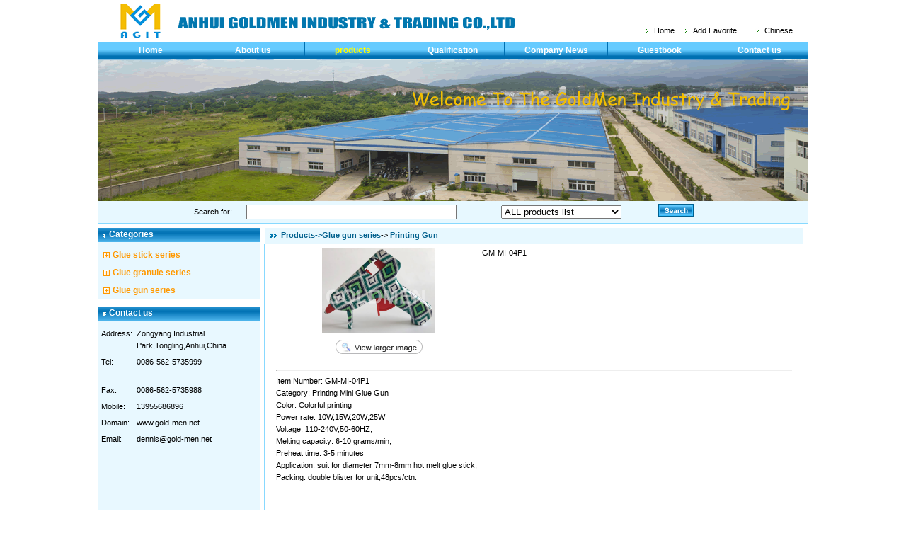

--- FILE ---
content_type: text/html
request_url: http://gold-men.net/pd.asp?Id=133
body_size: 4270
content:

<!DOCTYPE html PUBLIC "-//W3C//DTD XHTML 1.0 Transitional//EN" "http://www.w3.org/TR/xhtml1/DTD/xhtml1-transitional.dtd">
<html xmlns="http://www.w3.org/1999/xhtml">

<head>
<title>ANHUI GOLDMEN INDUSTRY & TRADING CO.,LTD glue,adhesive,glue stick,glue gun,hot melt adhesive,hot melt glue stick,silica stick,hot melt glue gun,DIY,Craft,School,bonding</title>
<meta name="keywords" content="glue,adhesive,glue stick,glue gun,hot melt adhesive,hot melt glue stick,silica stick,hot melt glue gun,DIY,Craft,School,bonding">
<link href="css/css.css" rel="stylesheet" type="text/css" />
<link href="css/ad.css" rel="stylesheet" type="text/css" />
<script src="js/common.js" type="text/javascript"></script>
</head>

<body oncontextmenu="return false" ondragstart="return false" onselectstart ="return false" onselect="document.selection.empty()" oncopy="document.selection.empty()" onbeforecopy="return false" onmouseup="document.selection.empty()" onpaste="return false" onmouseover="window.status='';return true" >


<table width="1003" border="0" align="center" cellpadding="0" cellspacing="0">
  <tr>
    <td width="615"><img src="images/log.gif"  height="60" /></td>
    <td width="388" align="right" valign="bottom"><table width="60%" border="0" cellspacing="0" cellpadding="0">
      <tr>
        <td><img src="images/syjt.jpg" width="10" height="10" /></td>
        <td align="left"><a href="index.asp">Home</a></td>
        <td align="left"><img src="images/syjt.jpg" width="10" height="10" /></td>
        <td align="left"><a href="javascript:window.external.AddFavorite('http://www.gold-men.net/','www.gold-men.net')">Add Favorite</a></td>
        <td align="left"><img src="images/syjt.jpg" width="10" height="10" /></td>
        <td align="left"><a href="cn/">Chinese</a></td>
        <td>&nbsp;</td>
      </tr>
      <tr>
        <td height="8" colspan="7"></td>
        </tr>
    </table></td>
  </tr>
  <tr>
    <td height="24" colspan="2" align="center" background="images/dhbg.jpg"><table width="98%" border="0" cellspacing="0" cellpadding="0">
      <tr>
        <td width="13%" align="center"><a href="index.asp" class="w3">Home</a></td>
        <td align="center"><img src="images/dhjg.jpg" width="1" height="24" /></td>
        <td width="13%" align="center"><a href="about.asp" class="w3">About us</a></td>
        <td align="center"><img src="images/dhjg.jpg" width="1" height="24" /></td>
        <td width="12%" align="center"><a href="products.asp" class="orange">products</a></td>
        <td align="center"><img src="images/dhjg.jpg" width="1" height="24" /></td>
        <td width="13%" align="center"><a href="Qualification.asp" class="w3">Qualification</a></td>
        <td align="center"><img src="images/dhjg.jpg" width="1" height="24" /></td>
        <td width="13%" align="center"><a href="Information.asp" class="w3">Company News</a></td>
        <td align="center"><img src="images/dhjg.jpg" width="1" height="24" /></td>
        <td width="13%" align="center"><a href="Guestbook.asp" class="w3">Guestbook</a></td>
        <td align="center"><img src="images/dhjg.jpg" width="1" height="24" /></td>
        <td width="12%" align="center"><a href="Contact.asp" class="w3">Contact us</a></td>
      </tr>
    </table></td>
  </tr>
  <tr>
    <td height="24" colspan="2" align="center"><img src="images/top.gif"  height="200" /></td>
  </tr>
  <tr>
    <td height="32" colspan="2" align="center" background="images/ssbg.jpg">
	
	<table class="mr" cellspacing="0" cellpadding="0" width="80%" align="center" border="0">
	<tbody>
	<form name="search" method="post" action="search.asp">
        <tr>
          <td align="right" width="11%">Search for: </td>
          <td align="middle" width="42%"><input size="35" name="pkey" />
          </td>
          <td align="middle" width="32%">
		  <label>
        <select name="cId" id="cId" style="display:;">
		<option value="" selected style="color:#999999;" >ALL products list</option>
		<option value='4' style='color:#999999'>��Glue stick series</option>

<option value='5'>����transparent stick</option>

<option value='41'>����translucent stick</option>

<option value='42'>����opaque glue stick</option>

<option value='43'>����colour glue stick</option>

<option value='44'>����glitter glue stick</option>

<option value='28' style='color:#999999'>��Glue granule series</option>

<option value='38'>����glue granule</option>

<option value='8' style='color:#999999'>��Glue gun series</option>

<option value='9'>����Mini Glue Gun</option>

<option value='10'>����Medium Glue Gun</option>

<option value='11'>����Heavy Duty Glue Gun</option>

<option value='47'>����Printing Gun</option>

<option value='48'>����Clear Gun</option>


		</select>
          </label>
		  </td>
          <td align="left" width="15%">&nbsp;&nbsp;<label>
            <input type="image" src="images/search.jpg" name="imageField" />
          </label></td>
        </tr>
      </tbody>
	  </form>
    </table></td>
  </tr>
</table>
<table width="1003" border="0" align="center" cellpadding="0" cellspacing="0">
  <tr>
    <td height="6"></td>
  </tr>
</table>
<table width="1003" border="0" align="center" cellpadding="0" cellspacing="0">
  <tr>
    <td width="228" valign="top"><table width="100%" border="0" cellspacing="0" cellpadding="0">
        <tr>
          <td height="20" background="images/leftdh.jpg"><table width="100%" border="0" cellspacing="0" cellpadding="0">
              <tr>
                <td width="76%"><span class="w">Categories</span></td>
                <td width="24%">&nbsp;</td>
              </tr>
          </table></td>
        </tr>
        <tr>
          <td height="6" bgcolor="#E8F8FF"></td>
        </tr>
        <tr>
          <td align="center" bgcolor="#E8F8FF">
		  <table width='98%' border='0' cellspacing='0' cellpadding='0' id='tb_0'>

<tr><td width='8%' align='center'><img src='images/jia.jpg' width='9' height='9' /></td>

<td width='92%' height='25' align='left' class='green12' onclick='showme(0,3)'>Glue stick series</td></tr>

<tr id='tr_0' style="display:none"><td colspan=2><table width='100%'>

<tr><td width='7%' align='center'>&nbsp;</td>

<td height='25' align='left'><a style='font-WEIGHT:bold;' href='pl.asp?cId=5'>transparent stick(32)</a></td></tr>

<tr><td width='7%' align='center'>&nbsp;</td>

<td height='25' align='left'><a style='font-WEIGHT:bold;' href='pl.asp?cId=41'>translucent stick(2)</a></td></tr>

<tr><td width='7%' align='center'>&nbsp;</td>

<td height='25' align='left'><a style='font-WEIGHT:bold;' href='pl.asp?cId=42'>opaque glue stick(2)</a></td></tr>

<tr><td width='7%' align='center'>&nbsp;</td>

<td height='25' align='left'><a style='font-WEIGHT:bold;' href='pl.asp?cId=43'>colour glue stick(1)</a></td></tr>

<tr><td width='7%' align='center'>&nbsp;</td>

<td height='25' align='left'><a style='font-WEIGHT:bold;' href='pl.asp?cId=44'>glitter glue stick(1)</a></td></tr>

</table></td></tr>

</table>

<table width='98%' border='0' cellspacing='0' cellpadding='0' id='tb_1'>

<tr><td width='8%' align='center'><img src='images/jia.jpg' width='9' height='9' /></td>

<td width='92%' height='25' align='left' class='green12' onclick='showme(1,3)'>Glue granule series</td></tr>

<tr id='tr_1' style="display:none"><td colspan=2><table width='100%'>

<tr><td width='7%' align='center'>&nbsp;</td>

<td height='25' align='left'><a style='font-WEIGHT:bold;' href='pl.asp?cId=38'>glue granule(4)</a></td></tr>

</table></td></tr>

</table>

<table width='98%' border='0' cellspacing='0' cellpadding='0' id='tb_2'>

<tr><td width='8%' align='center'><img src='images/jia.jpg' width='9' height='9' /></td>

<td width='92%' height='25' align='left' class='green12' onclick='showme(2,3)'>Glue gun series</td></tr>

<tr id='tr_2' style="display:none"><td colspan=2><table width='100%'>

<tr><td width='7%' align='center'>&nbsp;</td>

<td height='25' align='left'><a style='font-WEIGHT:bold;' href='pl.asp?cId=9'>Mini Glue Gun(14)</a></td></tr>

<tr><td width='7%' align='center'>&nbsp;</td>

<td height='25' align='left'><a style='font-WEIGHT:bold;' href='pl.asp?cId=10'>Medium Glue Gun(11)</a></td></tr>

<tr><td width='7%' align='center'>&nbsp;</td>

<td height='25' align='left'><a style='font-WEIGHT:bold;' href='pl.asp?cId=11'>Heavy Duty Glue Gun(4)</a></td></tr>

<tr><td width='7%' align='center'>&nbsp;</td>

<td height='25' align='left'><a style='font-WEIGHT:bold;' href='pl.asp?cId=47'>Printing Gun(8)</a></td></tr>

<tr><td width='7%' align='center'>&nbsp;</td>

<td height='25' align='left'><a style='font-WEIGHT:bold;' href='pl.asp?cId=48'>Clear Gun(2)</a></td></tr>

</table></td></tr>

</table>


		  
		  
		  </td>
        </tr>
        <tr>
          <td height="10" align="center"></td>
        </tr>
      </table>
      <table width="100%" border="0" cellspacing="0" cellpadding="0">
        <tr>
          <td height="20" background="images/leftdh.jpg"><table width="100%" border="0" cellspacing="0" cellpadding="0">
              <tr>
                <td width="76%"><span class="w">Contact us</span></td>
                <td width="24%">&nbsp;</td>
              </tr>
          </table></td>
        </tr>
        <tr>
          <td height="6" bgcolor="#E8F8FF"></td>
        </tr>
        <tr>
          <td align="center" bgcolor="#E8F8FF"> <table width="100%" border="0" cellspacing="0" cellpadding="0">
            <tr>
              <td align="center" height="650" valign="top">
			  
			    <table width="100%" border="0" cellpadding="2" cellspacing="2">
                  <tr>
                    <td width="10%" valign="top">Address:</td>
                    <td align="left">Zongyang Industrial Park,Tongling,Anhui,China</td>
                  </tr>
                  <tr>
                    <td valign="top">Tel:</td>
                    <td align="left">0086-562-5735999<br /><br /> </td>
                  </tr>
                  <tr>
                    <td valign="top">Fax:</td>
                    <td align="left">0086-562-5735988 <br /></td>
                  </tr>
                  <tr>
                    <td valign="top">Mobile:</td>
                    <td align="left">13955686896<br /> </td>
                  </tr>
                  <tr>
                    <td valign="top">Domain:</td>
                    <td align="left">www.gold-men.net</td>
                  </tr>
                  <tr>
                    <td valign="top">Email:</td>
                    <td align="left">dennis@gold-men.net</td>
                  </tr>
                </table>			  </td>
            </tr>
          </table></td>
        </tr>
        <tr>
          <td height="10" align="center"></td>
        </tr>
      </table>
      </td>
    <td align="right" valign="top">
	
	
	<table width="760" border="0" align="center" cellpadding="0" cellspacing="0" background="images/nybg.jpg">
        <tr>
          <td width="23" align="center"><img src="images/nyjt.jpg" width="12" height="12" /></td>
          <td height="22" align="left"><a href="products.asp" class="green">Products-><a href="pl.asp?cId=8" class="green">Glue gun series</a>-> <a href="pl.asp?cId=47"  class="green">Printing Gun</a>	</a></td>
        </tr>
      </table>
      <table width="760" border="0" align="center" cellpadding="0" cellspacing="1" bgcolor="#88D9FF">

        
        <tr>
          <td height="800" align="left" valign="top" bgcolor="#FFFFFF">
		  
		  <table width="760" height="100%" border="0" cellpadding="0" cellspacing="0" bgcolor="#D4DBE3">

        <tr>
          <td height="600" align="center" valign="top" bgcolor="#FFFFFF"><table border="0" cellspacing="0" cellpadding="0" width="96%" 
align="center">
            <tbody>
              <tr>
                <td height="150" valign="top" width="40%" align="middle">
				
				<table border="0" cellspacing="0" cellpadding="5" width="100%">
                  <tbody>
                    <tr>
                      <td align="center">
					  
					  <img src="/UpFiles/ProductImage/2021815231946476.jpg" name="xd" width="160" height="120" id="xd" />
					  
					  
					  </td>
                    </tr>
                    <tr>
                      <td align="center" onClick="window.open('ImageView.asp?id=133','imageview','toolbar=no,location=no,directories=no,status=no,menubar=no,scrollbars=yes,left=200,top=100,width=850,height=650,resizable=yes')" style="cursor:pointer"><img src="images/view_large.gif" border="0" /></td>
                    </tr>
                    <tr>
                      <td align="center">
					  
					  
					  
					  <table border="0" cellspacing="0" cellpadding="5">
                          <tr>
                            
							
							
							
                            
                          </tr>
                      </table>
					  
					  
					  
					  </td>
                    </tr>
                  </tbody>
                </table></td>
                <td valign="top" width="70%">
				
				
				<table border="0" cellspacing="0" cellpadding="0" width="100%">
				<form name="frm1" method="post" action="shopping.asp?action=add" target="_self">
				<input type="hidden" name="Id" value="133" />
                    <tbody>
                      <tr>
                        <td height="25" colspan="2" align="left" class="mr">GM-MI-04P1</td>
                      </tr>
                     
                    </tbody></form>
                </table>
				
				
				</td>
              </tr>
              <tr>
                <td class="mr" height="15" colspan="2"><hr />                </td>
              </tr>
              <tr>
                <td style="WIDTH: 740px; WORD-WRAP: break-word" class="mr" height="25" colspan="2" align="left">
				<DIV>Item Number: GM-MI-04P1</DIV>
<DIV>Category: Printing Mini Glue Gun</DIV>
<DIV>Color: Colorful printing</DIV>
<DIV>Power rate: 10W,15W,20W;25W</DIV>
<DIV>Voltage: 110-240V,50-60HZ;</DIV>
<DIV>Melting capacity: 6-10 grams/min;</DIV>
<DIV>Preheat time: 3-5 minutes</DIV>
<DIV>Application: suit for diameter 7mm-8mm hot melt glue stick; </DIV>
<DIV>Packing: double blister for unit,48pcs/ctn.</DIV>
				
				</td>
              </tr>
              <tr>
                <td height="10" colspan="2" align="middle">
				
				
				</td>
              </tr>
              <tr>
                <td colspan="2" align="middle" class="mr" style="WIDTH: 740px; WORD-WRAP: break-word"></td>
              </tr>
            </tbody>
          </table></td>
        </tr>
      </table>
		  
		  </td>
        </tr>
      </table></td>
  </tr>
</table>


<table width="1003" border="0" align="center" cellpadding="0" cellspacing="0">
  <tr>
    <td height="8"></td>
  </tr>
  <tr></tr>
</table>
<table width="1003" border="0" align="center" cellpadding="0" cellspacing="0">
  <tr>
    <td height="25" align="center" bgcolor="#228ECD" class="w2"><a href="index.asp" class="w2">Home</a>&nbsp;&nbsp;|&nbsp;<a href="about.asp" class="w2">&nbsp;About Us</a>&nbsp;&nbsp;|&nbsp;&nbsp;<a href="products.asp" class="w2">Products</a>&nbsp;&nbsp;|&nbsp;&nbsp;<a href="qualification.asp" class="w2">Qualification</a>&nbsp;&nbsp;|&nbsp;&nbsp;<a href="Information.asp" class="w2">Company News</a>&nbsp;&nbsp;|&nbsp;<a href="Guestbook.asp" class="w2">Guestbook</a>&nbsp;&nbsp;|&nbsp;&nbsp;<a href="Contact.asp" class="w2">Contact us</a></td>
  </tr>
  <tr>
    <td height="40" align="center">Copyright&copy;2015 ANHUI GOLDMEN INDUSTRY & TRADING CO.,LTD All rights reserved.   ( <a href="http://www.miitbeian.gov.cn/" target="_blank">��ICP��17017775��</a> )  </td>
  </tr>
  <tr></tr>
</table>
</body>
</html>

--- FILE ---
content_type: text/css
request_url: http://gold-men.net/css/css.css
body_size: 1141
content:
BODY {
	PADDING-RIGHT: 0px;
	PADDING-LEFT: 0px;
	FONT-SIZE: 11px;
	PADDING-BOTTOM: 0px;
	MARGIN: 0px;
	COLOR: #000000;
	PADDING-TOP: 0px;
	FONT-FAMILY: Verdana, Arial, Helvetica, sans-serif;
	line-height: 160%;
}
.mr {
	FONT-SIZE: 11px; COLOR: #000000
}
A:link {
	FONT-SIZE: 11px; COLOR: #000000; TEXT-DECORATION: none
}
A:visited {
	FONT-SIZE: 11px; COLOR: #000000; TEXT-DECORATION: none
}
A:hover {
	FONT-SIZE: 11px;
	COLOR: #FF6600;
	TEXT-DECORATION: underline
}
A:active {
	FONT-SIZE: 11px; COLOR: #000000
}
A.mr:link {
	FONT-SIZE: 11px; COLOR: #000000; TEXT-DECORATION: none
}
A.mr:visited {
	FONT-SIZE: 11px; COLOR: #000000; TEXT-DECORATION: none
}
A.mr:hover {
	FONT-SIZE: 11px; COLOR: #0465ac; TEXT-DECORATION: underline
}
A.mr:active {
	FONT-SIZE: 11px; COLOR: #000000; TEXT-DECORATION: none
}
.blue {
	FONT-WEIGHT: bold;
	FONT-SIZE: 12px;
	COLOR: #0E5988;
	TEXT-DECORATION: none;
	PADDING-LEFT: 10px
}
.w {
	FONT-WEIGHT: bold;
	FONT-SIZE: 12px;
	COLOR: #FFFFFF;
	TEXT-DECORATION: none;
	PADDING-LEFT: 15px
}
.w2 {
	FONT-WEIGHT: normal;
	FONT-SIZE: 12px;
	COLOR: #FFFFFF;
	TEXT-DECORATION: none;	
}
.green11 {
	FONT-WEIGHT: normal;
	FONT-SIZE: 11px;
	COLOR: #108209;
	TEXT-DECORATION: none;
}
.blue12 {
	FONT-WEIGHT: bold;
	FONT-SIZE: 12px;
	COLOR: #0E5988;
	TEXT-DECORATION: none;	
}
A.green:link {
	FONT-WEIGHT: bold; FONT-SIZE: 11px; COLOR: #0b8fcd; TEXT-DECORATION: none
}
A.green:visited {
	FONT-WEIGHT: bold; FONT-SIZE: 11px; COLOR: #0b8fcd; TEXT-DECORATION: none
}
A.green:hover {
	FONT-WEIGHT: bold; FONT-SIZE: 11px; COLOR: #4747ff; TEXT-DECORATION: underline
}
A.green:active {
	FONT-WEIGHT: bold; FONT-SIZE: 11px; COLOR: #0b8fcd; TEXT-DECORATION: none
}
A.w3:link {
	FONT-WEIGHT: bold; FONT-SIZE: 12px; COLOR: #FFFFFF; TEXT-DECORATION: none
}
A.w3:visited {
	FONT-WEIGHT: bold; FONT-SIZE: 12px; COLOR: #FFFFFF; TEXT-DECORATION: none
}
A.w3:hover {
	FONT-WEIGHT: bold; FONT-SIZE: 12px; COLOR: #FFFF00; TEXT-DECORATION: none}
A.w2:link {
	FONT-WEIGHT: normal;
	FONT-SIZE: 12px;
	COLOR: #FFFFFF;
	TEXT-DECORATION: none
}
A.w2:visited {
	FONT-WEIGHT: normal;
	FONT-SIZE: 12px;
	COLOR: #FFFFFF;
	TEXT-DECORATION: none
}
A.w2:hover {
	FONT-WEIGHT: normal;
	FONT-SIZE: 12px;
	COLOR: #FFFF00;
	TEXT-DECORATION: none
}	
A.orange:link {
	FONT-WEIGHT: bold;
	FONT-SIZE: 12px;
	COLOR: #FFFF00;
	TEXT-DECORATION: none
}
A.orange:visited {
	FONT-WEIGHT: bold;
	FONT-SIZE: 12px;
	COLOR: #FFFF00;
	TEXT-DECORATION: none
}
A.orange:hover {
	FONT-WEIGHT: bold; FONT-SIZE: 12px; COLOR: #FFFF00; TEXT-DECORATION: none}	
A.table3:link {
	FONT-SIZE: 11px; COLOR: #000000; TEXT-DECORATION: none
}
A.table3:visited {
	FONT-SIZE: 11px; COLOR: #000000; TEXT-DECORATION: none
}
A.table3:hover {
	FONT-SIZE: 11px; COLOR: #0388c2; BACKGROUND-COLOR: #e8f8ff; TEXT-DECORATION: underline
}
A.table3:active {
	FONT-SIZE: 11px; COLOR: #000000
}
A.h11:link {
	FONT-SIZE: 11px; COLOR: #000000; TEXT-DECORATION: none
}
A.h11:visited {
	FONT-SIZE: 11px; COLOR: #000000; TEXT-DECORATION: none
}
A.h11:hover {
	FONT-SIZE: 11px; COLOR: #0465ac; TEXT-DECORATION: underline
}
A.h11:active {
	FONT-SIZE: 11px; COLOR: #000000
}
A.red:link {
	FONT-SIZE: 11px; COLOR: #ff0000; TEXT-DECORATION: none
}
A.red:visited {
	FONT-SIZE: 11px; COLOR: #ff0000; TEXT-DECORATION: none
}
A.red:hover {
	FONT-SIZE: 11px; COLOR: #ff0000; TEXT-DECORATION: underline
}
A.red:active {
	FONT-SIZE: 11px; COLOR: #ff0000; TEXT-DECORATION: none
}
A.green:link {
	FONT-SIZE: 11px;
	COLOR: #01608D;
	TEXT-DECORATION: none;
	font-weight: bold;
}
A.green:visited {
	FONT-SIZE: 11px;
	COLOR: #01608D;
	TEXT-DECORATION: none;
	font-weight: bold;
}
A.green:hover {
	FONT-SIZE: 11px;
	COLOR: #01608D;
	TEXT-DECORATION: underline;
	font-weight: bold;
}
.h24 {
	FONT-SIZE: 11px; COLOR: #000000; LINE-HEIGHT: 24px
}
.h21 {
	FONT-SIZE: 11px; COLOR: #000000; LINE-HEIGHT: 21px
}
.table1 {
	BORDER-RIGHT: #a2a2a2 1px solid; FONT-SIZE: 11px; BORDER-LEFT: #a2a2a2 1px solid
}

.table2 {
	BORDER-TOP: #ababab 1px solid; BORDER-BOTTOM: #ababab 1px solid; BACKGROUND-COLOR: #ebebeb
}
.img {
	BORDER-RIGHT: #5c5c5c 1px solid; BORDER-TOP: #5c5c5c 1px solid; BORDER-LEFT: #5c5c5c 1px solid; BORDER-BOTTOM: #5c5c5c 1px solid
}
.img1 {
	BORDER-RIGHT: #cccccc 1px dashed; BORDER-TOP: #cccccc 1px dashed; BORDER-LEFT: #cccccc 1px dashed; BORDER-BOTTOM: #cccccc 1px dashed
}
.bd {
	BORDER-RIGHT: #818181 1px solid; BORDER-TOP: #818181 1px solid; BORDER-LEFT: #818181 1px solid; BORDER-BOTTOM: #818181 1px solid; FONT-FAMILY: Verdana, Arial, Helvetica, sans-serif; HEIGHT: 16px
}


.green{
	FONT-WEIGHT: bold; FONT-SIZE: 11px; COLOR: #01608D; TEXT-DECORATION: none; cursor:hand;
}
A.green12:link {
	FONT-SIZE: 12px;
	COLOR: #ff9900;
	TEXT-DECORATION: none;
	font-weight: bold;
	cursor:hand;
}
A.green12:visited {
	FONT-SIZE: 12px;
	COLOR: #ff9900;
	TEXT-DECORATION: none;
	font-weight: bold;
	cursor:hand;
}
A.green12:hover {
	FONT-SIZE: 12px;
	COLOR: #ff9900;
	TEXT-DECORATION: underline;
	font-weight: bold;
	cursor:hand;
}


.green12{
	FONT-SIZE: 12px;
	COLOR: #ff9900;
	TEXT-DECORATION: none;
	font-weight: bold;
	cursor:hand;
}

--- FILE ---
content_type: text/css
request_url: http://gold-men.net/css/ad.css
body_size: 419
content:
/* CSS Document */
.scroller{border:1px solid #ddd}
.scroller .block{overflow:hidden}
.scroller .block a{display:block}
.scroller .guide{position:absolute}
.scroller .guide p{background:url(../images/ad/num_bg.gif);color:#fff;font-weight:bold;font-size:12px;float:left;margin:0 0 0 5px;line-height:18px;padding:0 6px;cursor:pointer;display:inline}
.scroller .guide .now{background:#4e9182}
.scroller .flat{position:absolute;}
.scroller .flat a{display:block}
.ad {font-size: 10px; width:760px; margin:0 auto;}



--- FILE ---
content_type: application/javascript
request_url: http://gold-men.net/js/common.js
body_size: 376
content:

function show_switch(images)
{
var images=images
document.getElementById("xd").src=images
}

function openNav(){
	var nav=new Navigator("userlogin");
	nav.createWin();
}  
function showme(k,kk)
{
	
for(i=0;i<=kk-1;i++)
   if (i==k){
     if(document.getElementById("tr_"+i).style.display=='')
	    document.getElementById("tr_"+i).style.display='none';
     else
	    document.getElementById("tr_"+i).style.display=''
   }
	else
	 document.getElementById("tr_"+i).style.display='none';


	
  
}